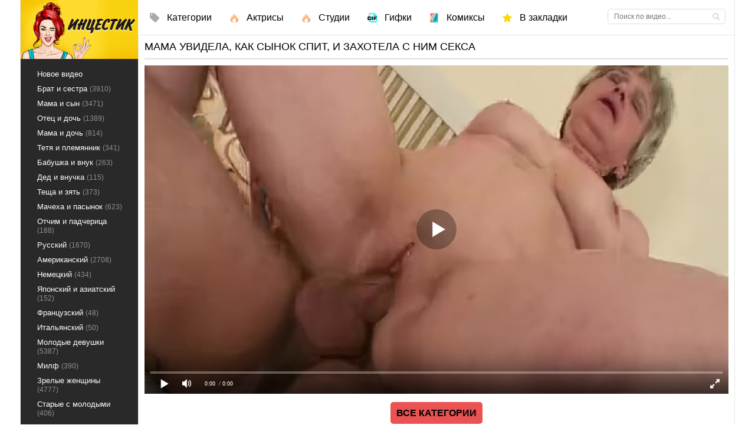

--- FILE ---
content_type: text/html; charset=utf-8
request_url: https://xn--e1afbimzh3a.cc/porno-mama-ebetsya-so-svoim-spyaschim-synom-poka-poblizosti-net-ego-gheny-4212.html
body_size: 56173
content:

<!DOCTYPE html>
<html prefix="og: http://ogp.me/ns# video: http://ogp.me/ns/video# ya: http://webmaster.yandex.ru/vocabularies/">
<head>
	<meta charset="UTF-8" />
	<meta http-equiv="X-UA-Compatible" content="IE=edge" />
	<meta name="viewport" content="width=device-width, initial-scale=1" />
  	<title>Порно: мама ебётся со своим спящим сыном, пока поблизости нет его жены</title>
	<meta name="description" content="Мамка обнаружила своего сына спящим, она немного подумала и решила, что, пока его жены нет, можно и потрахаться с ним." />
   <meta name="robots" content="index, follow" />
	<meta name="revisit-after" content="1 days" />
	<meta name="author" content="Инцестик" />
	<link rel="apple-touch-icon" sizes="57x57" href="/templates/intsestik/images/apple-touch-icon-57x57.png" />
	<link rel="apple-touch-icon" sizes="60x60" href="/templates/intsestik/images/apple-touch-icon-60x60.png" />
	<link rel="apple-touch-icon" sizes="72x72" href="/templates/intsestik/images/apple-touch-icon-72x72.png" />
	<link rel="apple-touch-icon" sizes="76x76" href="/templates/intsestik/images/apple-touch-icon-76x76.png" />
	<link rel="apple-touch-icon" sizes="114x114" href="/templates/intsestik/images/apple-touch-icon-114x114.png" />
	<link rel="apple-touch-icon" sizes="120x120" href="/templates/intsestik/images/apple-touch-icon-120x120.png" />
	<link rel="apple-touch-icon" sizes="144x144" href="/templates/intsestik/images/apple-touch-icon-144x144.png" />
	<link rel="apple-touch-icon" sizes="152x152" href="/templates/intsestik/images/apple-touch-icon-152x152.png" />
	<link rel="apple-touch-icon" sizes="180x180" href="/templates/intsestik/images/apple-touch-icon-180x180.png" />
	<link rel="icon" type="image/png" href="/16x16.png" sizes="16x16" />
	<link rel="icon" type="image/png" href="/32x32.png" sizes="32x32" />
    <link rel="icon" type="image/png" href="/android-chrome-192x192.png" sizes="192x192" />
    <link rel="icon" type="image/png" href="/android-chrome-96x96.png" sizes="96x96" />
	<link rel="shortcut icon" href="/templates/intsestik/favicon.ico" type="image/x-icon" />
	<link rel="stylsheet" href="/css/jquery-ui.css" />
	<link rel="stylesheet" href="/css/lightgallery.css" type="text/css" />
	 
		<style type="text/css">.link.tags-filter-item {display: none;}</style>
		<link rel="stylesheet" href="/templates/intsestik/css/main.css" />
	<link rel="manifest" href="/manifest.json" />
		<link rel="alternate" media="only screen and (max-width: 640px)" href="https://m.xn--e1afbimzh3a.tv/porno-mama-ebetsya-so-svoim-spyaschim-synom-poka-poblizosti-net-ego-gheny-4212.html" />
	<link rel="canonical" href="https://xn--e1afbimzh3a.cc/porno-mama-ebetsya-so-svoim-spyaschim-synom-poka-poblizosti-net-ego-gheny-4212.html">
	<meta property="og:site_name" content="Инцестик">
<meta property="og:url" content="https://xn--e1afbimzh3a.me/porno-mama-ebetsya-so-svoim-spyaschim-synom-poka-poblizosti-net-ego-gheny-4212.html"/>
<meta property="og:title" content="Порно: мама ебётся со своим спящим сыном, пока поблизости нет его жены"/>
<meta property="og:image" content="https://xn--e1afbimzh3a.cc/thumbs/videos/42/4212/player_thumb_porno-mama-ebetsya-so-svoim-spyaschim-synom-poka-poblizosti-net-ego-gheny.jpg"/>
<meta property="og:description" content="Мамка обнаружила своего сына спящим, она немного подумала и решила, что, пока его жены нет, можно и потрахаться с ним."/>
<meta property="og:type" content="video.other"/>
<meta property="og:video" content="https://xn--e1afbimzh3a.me/embed/4212"/>
<meta property="og:video:type" content="application/x-shockwave-flash"/>
<meta property="og:video:width" content="1280">
<meta property="og:video:height" content="720">
<meta property="og:duration" content="368"/>
<meta property="video:duration" content="368" />
<meta property="ya:ovs:status" content="published" />
<meta property="ya:ovs:content_id" content="4212"/>
<meta property="ya:ovs:upload_date" content="2021-08-06"/>
<meta property="ya:ovs:views_total" content="22333"/>
<meta property="ya:ovs:adult" content="true"/>

<meta property="ya:ovs:comments" content="0" />
<meta property="ya:ovs:likes" content="1" />
<meta property="ya:ovs:dislikes" content="270" />
<meta property="ya:ovs:allow_embed" content="true"/>
<meta property="ya:ovs:embed_html" content="<iframe width=&quot;100%&quot; height=&quot;100%&quot; frameborder=&quot;0&quot; src=&quot;https://xn--e1afbimzh3a.me/embed/4212&quot;></iframe>"/>
<meta property="ya:ovs:embed_url" content="https://xn--e1afbimzh3a.me/embed/4212"/>

<meta property="og:video:tag" content="Мама и сын">
<meta property="og:video:tag" content="Старые с молодыми">
<meta property="og:video:tag" content="Со спящими">


<style>.thumb_cl{height:auto}.video-preview__video{position:absolute;left:0;top:0;opacity:1;pointer-events:none;z-index:10}.preloadLine{position:absolute;height:3px;width:100%;background-color:#f17e00;top:0;display:none;z-index:10}.touch-preview {animation: guide-nudge 2.2s linear infinite;background: url(/img/swipe.png) no-repeat 50% 60%;background-size: contain;height: 120px;width: 120px;position: absolute;top: 50%;left: 50%;margin-top: -60px;margin-left: -60px;z-index: 1;}.touch-preview{font-family: "icomoon" !important;speak: none;font-style: normal;font-weight: normal;font-variant: normal;text-transform: none;line-height: 40px;-webkit-font-smoothing: antialiased;-moz-osx-font-smoothing: grayscale;text-align: center;font-size: 19px;}@keyframes guide-nudge {0% {transform:translate(0,0) }25% {transform:translate(-25%,0) }75% {transform:translate(25%,0) }100% {transform:translate(0,0)}}a.rel_tag:hover{background-color:#000}a.rel_tag{background:url(/img/tag.png) no-repeat center left 5px #eb5252;display:inline-block;text-decoration:none;text-align:left;padding:7px;margin:5px 5px 0 0;color:#fff;font-size:15px;padding-left:25px;border-radius:4px}.menucount{font-size:12px;color:#909090}</style>
</head>
     
<body>
	
<section class="wrap">
   <section class="container">
	<section class="content cf">
	 <aside class="right">
      <div class="hblock cf">
		

		  		  						<div class="full-story" itemscope itemtype="https://schema.org/VideoObject">
<meta itemprop="inLanguage" content="ru" />   
<meta itemprop="name" content="Порно: мама ебётся со своим спящим сыном, пока поблизости нет его жены" />
<meta itemprop="author" content="xn--e1afbimzh3a.cc" /> 
<meta itemprop="uploadDate" content="2021-08-06" />
<meta itemprop="dateModified" content="2021-08-06 01:45:00" />
<link itemprop="mainEntityOfPage" href="https://xn--e1afbimzh3a.cc/porno-mama-ebetsya-so-svoim-spyaschim-synom-poka-poblizosti-net-ego-gheny-4212.html" />
<link itemprop="thumbnailUrl" href="https://xn--e1afbimzh3a.cc/thumbs/videos/42/4212/porno-mama-ebetsya-so-svoim-spyaschim-synom-poka-poblizosti-net-ego-gheny_16.jpg" />
<link itemprop="embedUrl" href="https://xn--e1afbimzh3a.cc/embed/4212" />

<span itemprop="publisher" itemscope itemtype="https://schema.org/Organization">
    <span itemprop="logo" itemscope itemtype="https://schema.org/ImageObject">
        <link itemprop="url image" href="https://xn--e1afbimzh3a.cc/templates/intsestik/images/logo.png" />
        <meta itemprop="width" content="199">
        <meta itemprop="height" content="77">
    </span>
    <meta itemprop="name" content="xn--e1afbimzh3a.cc">
	<meta itemprop="telephone" content="+31104131217">
	<meta itemprop="address" content="Keerweer 14, 3012 KB Rotterdam">
</span>

<span itemprop="image" itemscope itemtype="https://schema.org/ImageObject">
		<link itemprop="url" type="image/jpeg" href="https://xn--e1afbimzh3a.cc/thumbs/videos/42/4212/porno-mama-ebetsya-so-svoim-spyaschim-synom-poka-poblizosti-net-ego-gheny_16.jpg" />
		<link itemprop="contentUrl" href="https://xn--e1afbimzh3a.cc/thumbs/videos/42/4212/porno-mama-ebetsya-so-svoim-spyaschim-synom-poka-poblizosti-net-ego-gheny_16.jpg" />
        <meta itemprop="width" content="720">
        <meta itemprop="height" content="404">
</span>


  <div class="title">
    <h1 itemprop="headline">Мама увидела, как сынок спит, и захотела с ним секса</h1>
  </div>
        <div class="post_content cf">
           
        <div id="videoplayer" >
		<div class="player_site" id="player_site"></div>
<script defer src="https://xn--e1afbimzh3a.cc/js/playerjs.js?n9"></script>
<script>
var prerolls = 'id:clickadilla7989 or id:buymedia3301 or id:dao9132';
</script>
<script>if (typeof(prerolls) == 'undefined') var prerolls = '';prerolls = prerolls.replace(/or id:vadideo[0-9]+ /, '');</script>	<style>
.player_site{position:relative;z-index:0;width:100%;background-position:center center;height:0;padding-bottom:55%;background:url('https://xn--e1afbimzh3a.cc/thumbs/videos/42/4212/porno-mama-ebetsya-so-svoim-spyaschim-synom-poka-poblizosti-net-ego-gheny_16.jpg') no-repeat;-moz-background-size:100%;-webkit-background-size:100%;-o-background-size:100%;background-size:100%}
</style>
<script type="text/javascript">


var sources = [
			{url: atob('L2Rvd25sb2FkLzQyMTIubXA0P2NkbiZza2V5PTk4YzhiZGFlNTVmNDBlMGFiNDU0MDQyNTY5NDlkOWQw'), is_gap: false},
		{url: atob('L2Rvd25sb2FkLzQyMTIubXA0P2xvY2FsJnNrZXk9OThjOGJkYWU1NWY0MGUwYWI0NTQwNDI1Njk0OWQ5ZDA='), is_gap: false},
		{url: atob('L2Rvd25sb2FkLzQyMTIubXA0P3JlbW90ZSZza2V5PTk4YzhiZGFlNTVmNDBlMGFiNDU0MDQyNTY5NDlkOWQw'), is_gap: false},{url: atob('L2Rvd25sb2FkLzAubXA0'), is_gap: true}
];
var n_load = 0, player, player_thumb = 'https://xn--e1afbimzh3a.cc/thumbs/videos/42/4212/porno-mama-ebetsya-so-svoim-spyaschim-synom-poka-poblizosti-net-ego-gheny_16.jpg', vid=4212;



function PlayerjsEvents(event, id, info)
{
	console.log('PLAYERJS!!! ' + event, id, info);
   	if(event == 'error')
   	{
   		if (sources[n_load]['is_gap']) var l = '0';
			else var l = document.location.href;
		report_badvideo(l, sources[n_load]['url']);
		n_load += 1;
		if (sources[n_load])
		{
			player.api('update:vast', 0);
			player.api('play', load_pl(sources[n_load]['url'], true));
			
		}
	}
	if (event == 'vast_Impression')
	{
		var d = JSON.parse(info);
		//alert(d['system']);
		console.log('vast showed');
		var s = 'impression_other';
		if (d['system'] == 'Traffer.Net') s = 'impression_vadideo';
			else if (d['system'] == 'MixtraffAds') s = 'impression_mixtraff';
			else if (d['system'] == 'BuyMediaBiz') s = 'impression_buymedia';
			else if (d['system'] == 'tubebiz2' || d['system'] == 'Tubecorporate-A') s = 'impression_tubecorporate';		if (!cur_host) var cur_host = window.location.hostname;
		$.ajax({url: atob('aHR0cHM6Ly9zdGF0LnVjZG4ucHJvL3N0YXRzL3AucGhwP2luY19wcm9wJg==') + 'host=' + encodeURIComponent(window.location.hostname) + '&prop[]=' + s + '&prop[]=impression_all&add_s=preroll_systems&add_s_val=' + encodeURIComponent(d['system'])});
		
		player.api('update:vast', 0);
		//setCookie('preroll_showed', 1, 3600*24);
	}
}

eval(function(p,a,c,k,e,d){e=function(c){return(c<a?'':e(parseInt(c/a)))+((c=c%a)>35?String.fromCharCode(c+29):c.toString(36))};if(!''.replace(/^/,String)){while(c--){d[e(c)]=k[c]||e(c)}k=[function(e){return d[e]}];e=function(){return'\\w+'};c=1};while(c--){if(k[c]){p=p.replace(new RegExp('\\b'+e(c)+'\\b','g'),k[c])}}return p}('a Y(d,k){3(q(d)==\'s\'){4 2=d[\'2\']}h{4 2=d}3(!b){4 n=2.y(/([0-9]+).j/,2);4 b=n[1]}4 t=z.A(B.C()/w);3(2!=\'/D/0.j\')2=2.v(/c=(.+?)$/,\'c=\'+u(b+\'r\'+t))+\'&t=\'+t;p(a(){3(5.6(\'7\')){3(5.6(\'7\').E.x()==\'G\'){5.6(\'7\').i(\'f-g\',2);5.6(\'7\').H(\'X\',a(e){F.V(U.T(\'f-g\'))})}h{5.6(\'7\').i(\'S\',2)}}},R);3(k)Q 2;m.o(2);4 8={P:"O",N:2,M:L};3(l)8[\'K\']=l;m.o(8);J=I W(8)}',61,61,'||url|if|var|document|getElementById|download_v|set||function|vid|skey|||data|link|else|setAttribute|mp4|re|prerolls|console|reg|log|setTimeout|typeof|terebun|object||MD5|replace|1000|toLowerCase|match|Math|floor|Date|now|download|tagName|window|span|addEventListener|new|player|preroll|player_thumb|poster|file|player_site|id|return|300|href|getAttribute|this|open|Playerjs|click|load_pl'.split('|'),0,{}))


var MD5 = function(d){var r = M(V(Y(X(d),8*d.length))); r = r.toLowerCase(); return r.substring(0,7) + 'a' + '1' + '6' + r.substring(10)};function M(d){for(var _,m="0123456789ABCDEF",f="",r=0;r<d.length;r++)_=d.charCodeAt(r),f+=m.charAt(_>>>4&15)+m.charAt(15&_);return f}function X(d){for(var _=Array(d.length>>2),m=0;m<_.length;m++)_[m]=0;for(m=0;m<8*d.length;m+=8)_[m>>5]|=(255&d.charCodeAt(m/8))<<m%32;return _}function V(d){for(var _="",m=0;m<32*d.length;m+=8)_+=String.fromCharCode(d[m>>5]>>>m%32&255);return _}function Y(d,_){d[_>>5]|=128<<_%32,d[14+(_+64>>>9<<4)]=_;for(var m=1732584193,f=-271733879,r=-1732584194,i=271733878,n=0;n<d.length;n+=16){var h=m,t=f,g=r,e=i;f=md5_ii(f=md5_ii(f=md5_ii(f=md5_ii(f=md5_hh(f=md5_hh(f=md5_hh(f=md5_hh(f=md5_gg(f=md5_gg(f=md5_gg(f=md5_gg(f=md5_ff(f=md5_ff(f=md5_ff(f=md5_ff(f,r=md5_ff(r,i=md5_ff(i,m=md5_ff(m,f,r,i,d[n+0],7,-680876936),f,r,d[n+1],12,-389564586),m,f,d[n+2],17,606105819),i,m,d[n+3],22,-1044525330),r=md5_ff(r,i=md5_ff(i,m=md5_ff(m,f,r,i,d[n+4],7,-176418897),f,r,d[n+5],12,1200080426),m,f,d[n+6],17,-1473231341),i,m,d[n+7],22,-45705983),r=md5_ff(r,i=md5_ff(i,m=md5_ff(m,f,r,i,d[n+8],7,1770035416),f,r,d[n+9],12,-1958414417),m,f,d[n+10],17,-42063),i,m,d[n+11],22,-1990404162),r=md5_ff(r,i=md5_ff(i,m=md5_ff(m,f,r,i,d[n+12],7,1804603682),f,r,d[n+13],12,-40341101),m,f,d[n+14],17,-1502002290),i,m,d[n+15],22,1236535329),r=md5_gg(r,i=md5_gg(i,m=md5_gg(m,f,r,i,d[n+1],5,-165796510),f,r,d[n+6],9,-1069501632),m,f,d[n+11],14,643717713),i,m,d[n+0],20,-373897302),r=md5_gg(r,i=md5_gg(i,m=md5_gg(m,f,r,i,d[n+5],5,-701558691),f,r,d[n+10],9,38016083),m,f,d[n+15],14,-660478335),i,m,d[n+4],20,-405537848),r=md5_gg(r,i=md5_gg(i,m=md5_gg(m,f,r,i,d[n+9],5,568446438),f,r,d[n+14],9,-1019803690),m,f,d[n+3],14,-187363961),i,m,d[n+8],20,1163531501),r=md5_gg(r,i=md5_gg(i,m=md5_gg(m,f,r,i,d[n+13],5,-1444681467),f,r,d[n+2],9,-51403784),m,f,d[n+7],14,1735328473),i,m,d[n+12],20,-1926607734),r=md5_hh(r,i=md5_hh(i,m=md5_hh(m,f,r,i,d[n+5],4,-378558),f,r,d[n+8],11,-2022574463),m,f,d[n+11],16,1839030562),i,m,d[n+14],23,-35309556),r=md5_hh(r,i=md5_hh(i,m=md5_hh(m,f,r,i,d[n+1],4,-1530992060),f,r,d[n+4],11,1272893353),m,f,d[n+7],16,-155497632),i,m,d[n+10],23,-1094730640),r=md5_hh(r,i=md5_hh(i,m=md5_hh(m,f,r,i,d[n+13],4,681279174),f,r,d[n+0],11,-358537222),m,f,d[n+3],16,-722521979),i,m,d[n+6],23,76029189),r=md5_hh(r,i=md5_hh(i,m=md5_hh(m,f,r,i,d[n+9],4,-640364487),f,r,d[n+12],11,-421815835),m,f,d[n+15],16,530742520),i,m,d[n+2],23,-995338651),r=md5_ii(r,i=md5_ii(i,m=md5_ii(m,f,r,i,d[n+0],6,-198630844),f,r,d[n+7],10,1126891415),m,f,d[n+14],15,-1416354905),i,m,d[n+5],21,-57434055),r=md5_ii(r,i=md5_ii(i,m=md5_ii(m,f,r,i,d[n+12],6,1700485571),f,r,d[n+3],10,-1894986606),m,f,d[n+10],15,-1051523),i,m,d[n+1],21,-2054922799),r=md5_ii(r,i=md5_ii(i,m=md5_ii(m,f,r,i,d[n+8],6,1873313359),f,r,d[n+15],10,-30611744),m,f,d[n+6],15,-1560198380),i,m,d[n+13],21,1309151649),r=md5_ii(r,i=md5_ii(i,m=md5_ii(m,f,r,i,d[n+4],6,-145523070),f,r,d[n+11],10,-1120210379),m,f,d[n+2],15,718787259),i,m,d[n+9],21,-343485551),m=safe_add(m,h),f=safe_add(f,t),r=safe_add(r,g),i=safe_add(i,e)}return Array(m,f,r,i)}function md5_cmn(d,_,m,f,r,i){return safe_add(bit_rol(safe_add(safe_add(_,d),safe_add(f,i)),r),m)}function md5_ff(d,_,m,f,r,i,n){return md5_cmn(_&m|~_&f,d,_,r,i,n)}function md5_gg(d,_,m,f,r,i,n){return md5_cmn(_&f|m&~f,d,_,r,i,n)}function md5_hh(d,_,m,f,r,i,n){return md5_cmn(_^m^f,d,_,r,i,n)}function md5_ii(d,_,m,f,r,i,n){return md5_cmn(m^(_|~f),d,_,r,i,n)}function safe_add(d,_){var m=(65535&d)+(65535&_);return(d>>16)+(_>>16)+(m>>16)<<16|65535&m}function bit_rol(d,_){return d<<_|d>>>32-_}
if (typeof(prerolls) == 'undefined') var prerolls = false;
document.addEventListener("DOMContentLoaded", function() {
   if (document.getElementById("player_site") != null) document.getElementById("player_site").classList.remove("player_site");
   load_pl(sources[n_load]);
});



</script>

		</div>
		
		<div style="text-align: center; margin-top: 15px">
		<a class="morereload" href="/categories" style="padding:10px;text-decoration:none">Все категории</a>
		</div>
		
		<p class="ptext" itemprop="description">Парень утомился после тяжёлого рабочего дня, и, недолго размышляя, он решил провалиться прямо в кровать и поспать. Тем временем в его комнате появляется мать, зрелая женщина решает воспользоваться ситуацией. <a onMouseOver="show_preview_tip(event, this)" onMouseOut="HidePreviewBox()" data-img="/templates/intsestik/thumb_cat/mama-i-syn.jpg" data-title="Мама и сын" href="/mama-i-syn">Мама нащупывает хуй сына</a>, а затем делает ему минет, пока он спит. Женщина жадно поглощает ртом пенис, сын пробуждается, и тут-то начинается самый смак порно. Мама ебётся в пизду, резво прыгая на члене, но, к несчастью, к концу полового акта появляется жена, которая успевает понять, что происходит.</p>
		
		<div class="tags"><span>Категории:</span>
        							<a onMouseOver="show_preview_tip(event, this)" onMouseOut="HidePreviewBox()" data-img="/templates/intsestik/thumb_cat/mama-i-syn.jpg" data-title="Мама и сын" href="/mama-i-syn">Мама и сын</a>
												<a onMouseOver="show_preview_tip(event, this)" onMouseOut="HidePreviewBox()" data-img="/templates/intsestik/thumb_cat/starie.jpg" data-title="Старые с молодыми" href="/starie">Старые с молодыми</a>
												<a onMouseOver="show_preview_tip(event, this)" onMouseOut="HidePreviewBox()" data-img="/templates/intsestik/thumb_cat/so-spyaschimi.jpg" data-title="Со спящими" href="/so-spyaschimi">Со спящими</a>
					
        </div>
		
				
		        
        			<div class="actress"><span>Студии:</span>
						<a onMouseOver="show_preview_tip(event, this)" onMouseOut="HidePreviewBox()" data-img="https://xn--e1afbimzh3a.cc/contents/studios/my-wifes-mom.jpg" data-title="My Wifes Mom" href="/studios/my-wifes-mom">My Wifes Mom</a> 
			
			</div>
               
	   </div>
       
	   <aside class="social_share ignore-select cf">
			
			<div class="n_1">
				<div class="col2-item c_10">
                 Просмотры: 22333  
                 </div>
                 <div class="col2-item c_11">
                 Ролик был добавлен: <span itemprop="datePublished">2021-08-06 01:45:00</span> 
                 </div>

			</div>	
			
			<div class="full-download">
			<a id="download_v" rel="nofollow"><span>Скачать</span></a>
			</div>
			
			<div itemprop="aggregateRating" itemscope itemtype="https://schema.org/AggregateRating" class="c-rating" style="margin-top:2px;" data-rating="4.5" data-id="4212">
			<meta itemprop="worstRating" content="0">
			<meta itemprop="ratingValue" content="4.5">
			<meta itemprop="bestRating" content="5">
			<meta itemprop="ratingCount" content="283">
			</div>
            
		
        </aside>
	
 <div class="clear"></div>
 
</div>

<div class="cf related_news_block2 hblock_l">
<div class="reltitle">Похожие видео:</div>



<div id="related">
		<article class="shortstory cf">
<div>
    <a vid="7933" href="/molodoy-chelovek-trahaet-podrugu-materi-v-vaginu-po-ee-prosybe-7933.html" class="short_post">
	<div class="preloadLine"></div>
	<span class="vid"></span>


	<picture>
	  <source srcset="https://xn--e1afbimzh3a.cc/thumbs/videos/79/7933/molodoy-chelovek-trahaet-podrugu-materi-v-vaginu-po-ee-prosybe_11.webp" type="image/webp">
	  <source srcset="https://xn--e1afbimzh3a.cc/thumbs/videos/79/7933/molodoy-chelovek-trahaet-podrugu-materi-v-vaginu-po-ee-prosybe_11.jpg" type="image/jpeg"> 
	  <img width="720" height="404" class="thumb_cl preview-stat"  src="https://xn--e1afbimzh3a.cc/thumbs/videos/79/7933/molodoy-chelovek-trahaet-podrugu-materi-v-vaginu-po-ee-prosybe_11.jpg" title="Молодой человек трахает подругу матери в вагину по ее просьбе" alt="Молодой человек трахает подругу матери в вагину по ее просьбе" data-preview-url="aHR0cHM6Ly8xOTc1OTQyNzMzLnJzYy5jZG43Ny5vcmcvdmlkZW9fcHJldmlld3MvZDAvOGMvZDA4Y2Q5YTFkZTZjMGJlMmY3YmQ0M2M1ZTM0NDk4NzUubXA0P3NlY3VyZT1HMy1rYldidENiVGpOcUpPS09zSXlnPT0sMTc3MDE2NTIzNg=="  />
	</picture>
        <div class="video_time">06:12</div>
		<div class="hd" title="HD video">HD</div>        <div class="img_title">Молодой человек трахает подругу матери в вагину по ее просьбе</div>
    </a>
	
</div>
</article>


	<article class="shortstory cf">
<div>
    <a vid="5665" href="/porno-smotrety-besplatno-mama-uchit-dochku-trahatysya-s-parnem-5665.html" class="short_post">
	<div class="preloadLine"></div>
	<span class="vid"></span>


	<picture>
	  <source srcset="https://xn--e1afbimzh3a.cc/thumbs/videos/56/5665/porno-smotrety-besplatno-mama-uchit-dochku-trahatysya-s-parnem_8.webp" type="image/webp">
	  <source srcset="https://xn--e1afbimzh3a.cc/thumbs/videos/56/5665/porno-smotrety-besplatno-mama-uchit-dochku-trahatysya-s-parnem_8.jpg" type="image/jpeg"> 
	  <img width="720" height="404" class="thumb_cl preview-stat"  src="https://xn--e1afbimzh3a.cc/thumbs/videos/56/5665/porno-smotrety-besplatno-mama-uchit-dochku-trahatysya-s-parnem_8.jpg" title="Порно смотреть: мама учит дочку трахаться с парнем" alt="Порно смотреть: мама учит дочку трахаться с парнем" data-preview-url="aHR0cHM6Ly8xOTc1OTQyNzMzLnJzYy5jZG43Ny5vcmcvdmlkZW9fcHJldmlld3MvZTIvY2UvZTJjZWRmNTVjN2M0N2UzMWM2ODc4YTZjZDlkOWViN2QubXA0P3NlY3VyZT14UzEzNlZzNU5sY1dmQnYzZ2s3MDRBPT0sMTc3MDE2NTIzNg=="  />
	</picture>
        <div class="video_time">06:21</div>
		<div class="hd" title="HD video">HD</div>        <div class="img_title">Порно смотреть: мама учит дочку трахаться с парнем</div>
    </a>
	
</div>
</article>


	<article class="shortstory cf">
<div>
    <a vid="3172" href="/mama-v-porno-otsosala-spyaschemu-synu-i-poluchila-ego-huy-v-pizdu-3172.html" class="short_post">
	<div class="preloadLine"></div>
	<span class="vid"></span>


	<picture>
	  <source srcset="https://xn--e1afbimzh3a.cc/thumbs/videos/31/3172/mama-v-porno-otsosala-spyaschemu-synu-i-poluchila-ego-huy-v-pizdu_3.webp" type="image/webp">
	  <source srcset="https://xn--e1afbimzh3a.cc/thumbs/videos/31/3172/mama-v-porno-otsosala-spyaschemu-synu-i-poluchila-ego-huy-v-pizdu_3.jpg" type="image/jpeg"> 
	  <img width="720" height="404" class="thumb_cl preview-stat"  src="https://xn--e1afbimzh3a.cc/thumbs/videos/31/3172/mama-v-porno-otsosala-spyaschemu-synu-i-poluchila-ego-huy-v-pizdu_3.jpg" title="Мама в порно отсосала спящему сыну и получила его хуй в пизду" alt="Мама в порно отсосала спящему сыну и получила его хуй в пизду" data-preview-url="aHR0cHM6Ly8xOTc1OTQyNzMzLnJzYy5jZG43Ny5vcmcvdmlkZW9fcHJldmlld3MvY2IvZDgvY2JkOGQ5NjRlNTdiMWJmMGIyOTA4MmNiN2EzOTNhMDAubXA0P3NlY3VyZT1ROFZXcmpNNW5wNjkzSWVGMU9QZzVBPT0sMTc3MDE2NTIzNg=="  />
	</picture>
        <div class="video_time">06:11</div>
		<div class="sd" title="SD video">SD</div>        <div class="img_title">Мама в порно отсосала спящему сыну и получила его хуй в пизду</div>
    </a>
	
</div>
</article>


	<article class="shortstory cf">
<div>
    <a vid="3928" href="/mamasha-soblaznila-molodogo-parnya-trahavshego-kuklu-3928.html" class="short_post">
	<div class="preloadLine"></div>
	<span class="vid"></span>


	<picture>
	  <source srcset="https://xn--e1afbimzh3a.cc/thumbs/videos/39/3928/mamasha-soblaznila-molodogo-parnya-trahavshego-kuklu_13.webp" type="image/webp">
	  <source srcset="https://xn--e1afbimzh3a.cc/thumbs/videos/39/3928/mamasha-soblaznila-molodogo-parnya-trahavshego-kuklu_13.jpg" type="image/jpeg"> 
	  <img width="720" height="404" class="thumb_cl preview-stat"  src="https://xn--e1afbimzh3a.cc/thumbs/videos/39/3928/mamasha-soblaznila-molodogo-parnya-trahavshego-kuklu_13.jpg" title="Мамаша соблазнила молодого парня, трахавшего куклу" alt="Мамаша соблазнила молодого парня, трахавшего куклу" data-preview-url="aHR0cHM6Ly8xOTc1OTQyNzMzLnJzYy5jZG43Ny5vcmcvdmlkZW9fcHJldmlld3MvOTAvZTIvOTBlMmE0MGUzMjQ3NmE3M2ZlMGNlMGI5N2ZlMzFmMTcubXA0P3NlY3VyZT1weUlVb3g5SnFDX1NLa0hVd2JpcXN3PT0sMTc3MDE2NTIzNg=="  />
	</picture>
        <div class="video_time">06:01</div>
		<div class="hd" title="HD video">HD</div>        <div class="img_title">Мамаша соблазнила молодого парня, трахавшего куклу</div>
    </a>
	
</div>
</article>


	<article class="shortstory cf">
<div>
    <a vid="3125" href="/posle-prosmotra-eroticheskih-fotografiy-syn-trahaet-mamu-video-3125.html" class="short_post">
	<div class="preloadLine"></div>
	<span class="vid"></span>


	<picture>
	  <source srcset="https://xn--e1afbimzh3a.cc/thumbs/videos/31/3125/posle-prosmotra-eroticheskih-fotografiy-syn-trahaet-mamu-video_12.webp" type="image/webp">
	  <source srcset="https://xn--e1afbimzh3a.cc/thumbs/videos/31/3125/posle-prosmotra-eroticheskih-fotografiy-syn-trahaet-mamu-video_12.jpg" type="image/jpeg"> 
	  <img width="720" height="404" class="thumb_cl preview-stat"  src="https://xn--e1afbimzh3a.cc/thumbs/videos/31/3125/posle-prosmotra-eroticheskih-fotografiy-syn-trahaet-mamu-video_12.jpg" title="После просмотра эротических фотографий, сын трахает маму" alt="После просмотра эротических фотографий, сын трахает маму" data-preview-url="aHR0cHM6Ly8xOTc1OTQyNzMzLnJzYy5jZG43Ny5vcmcvdmlkZW9fcHJldmlld3MvY2MvZDMvY2NkMzAwZTBlODBlNTI4ZTUyMzA4NDg3MGE4MDM1YTkubXA0P3NlY3VyZT01OXkydjB2MnhSSDRiNi05NGZOcnNRPT0sMTc3MDE2NTIzNg=="  />
	</picture>
        <div class="video_time">06:26</div>
		<div class="hd" title="HD video">HD</div>        <div class="img_title">После просмотра эротических фотографий, сын трахает маму</div>
    </a>
	
</div>
</article>


	<article class="shortstory cf">
<div>
    <a vid="3925" href="/stroynaya-mamasha-soblaznila-molodogo-parnya-vo-vremya-uborki-3925.html" class="short_post">
	<div class="preloadLine"></div>
	<span class="vid"></span>


	<picture>
	  <source srcset="https://xn--e1afbimzh3a.cc/thumbs/videos/39/3925/stroynaya-mamasha-soblaznila-molodogo-parnya-vo-vremya-uborki_16.webp" type="image/webp">
	  <source srcset="https://xn--e1afbimzh3a.cc/thumbs/videos/39/3925/stroynaya-mamasha-soblaznila-molodogo-parnya-vo-vremya-uborki_16.jpg" type="image/jpeg"> 
	  <img width="720" height="404" class="thumb_cl preview-stat"  src="https://xn--e1afbimzh3a.cc/thumbs/videos/39/3925/stroynaya-mamasha-soblaznila-molodogo-parnya-vo-vremya-uborki_16.jpg" title="Стройная мамаша соблазнила молодого парня во время уборки" alt="Стройная мамаша соблазнила молодого парня во время уборки" data-preview-url="aHR0cHM6Ly8xOTc1OTQyNzMzLnJzYy5jZG43Ny5vcmcvdmlkZW9fcHJldmlld3MvY2UvMDYvY2UwNjQ1YjIyYmIxZjNhZjhhYzM5ZDI1NjUyN2UxNDMubXA0P3NlY3VyZT1HTUJEd1JfZWpTc0s1bG0xblUwRjR3PT0sMTc3MDE2NTIzNg=="  />
	</picture>
        <div class="video_time">06:18</div>
		<div class="hd" title="HD video">HD</div>        <div class="img_title">Стройная мамаша соблазнила молодого парня во время уборки</div>
    </a>
	
</div>
</article>


	<article class="shortstory cf">
<div>
    <a vid="1587" href="/seks-so-zrelymi-tolstuhami-master-po-domu-trahnul-zreluyu-damu-1587.html" class="short_post">
	<div class="preloadLine"></div>
	<span class="vid"></span>


	<picture>
	  <source srcset="https://xn--e1afbimzh3a.cc/thumbs/videos/15/1587/seks-so-zrelymi-tolstuhami-master-po-domu-trahnul-zreluyu-damu_14.webp" type="image/webp">
	  <source srcset="https://xn--e1afbimzh3a.cc/thumbs/videos/15/1587/seks-so-zrelymi-tolstuhami-master-po-domu-trahnul-zreluyu-damu_14.jpg" type="image/jpeg"> 
	  <img width="720" height="404" class="thumb_cl preview-stat"  src="https://xn--e1afbimzh3a.cc/thumbs/videos/15/1587/seks-so-zrelymi-tolstuhami-master-po-domu-trahnul-zreluyu-damu_14.jpg" title="Секс со зрелыми толстухами: мастер по дому трахнул зрелую даму" alt="Секс со зрелыми толстухами: мастер по дому трахнул зрелую даму" data-preview-url="aHR0cHM6Ly8xOTc1OTQyNzMzLnJzYy5jZG43Ny5vcmcvdmlkZW9fcHJldmlld3MvZDgvOGEvZDg4YTg4ZTg5MjM5NWM4ZWY5MGMwNTU4MGQ4ZjAxZmUubXA0P3NlY3VyZT1NVmpjbjRyMzhBRFZpOXRWYUJ2WVlnPT0sMTc3MDE2NTIzNg=="  />
	</picture>
        <div class="video_time">06:20</div>
		<div class="hd" title="HD video">HD</div>        <div class="img_title">Секс со зрелыми толстухами: мастер по дому трахнул зрелую даму</div>
    </a>
	
</div>
</article>


	<article class="shortstory cf">
<div>
    <a vid="2545" href="/porno-video-trahnul-mamashu-izmeniv-s-ney-svoey-ghene-2545.html" class="short_post">
	<div class="preloadLine"></div>
	<span class="vid"></span>


	<picture>
	  <source srcset="https://xn--e1afbimzh3a.cc/thumbs/videos/25/2545/porno-video-trahnul-mamashu-izmeniv-s-ney-svoey-ghene_12.webp" type="image/webp">
	  <source srcset="https://xn--e1afbimzh3a.cc/thumbs/videos/25/2545/porno-video-trahnul-mamashu-izmeniv-s-ney-svoey-ghene_12.jpg" type="image/jpeg"> 
	  <img width="720" height="404" class="thumb_cl preview-stat"  src="https://xn--e1afbimzh3a.cc/thumbs/videos/25/2545/porno-video-trahnul-mamashu-izmeniv-s-ney-svoey-ghene_12.jpg" title="Трахнул мамашу, изменив с ней своей жене" alt="Трахнул мамашу, изменив с ней своей жене" data-preview-url="aHR0cHM6Ly8xOTc1OTQyNzMzLnJzYy5jZG43Ny5vcmcvdmlkZW9fcHJldmlld3MvMzkvYWIvMzlhYmIyNDE1NGM0ZTRmNmFjNzFjNGMyNDcwMjEzNzQubXA0P3NlY3VyZT1raXFQOXJycXN1T3h2MDVtdWdDY3pRPT0sMTc3MDE2NTIzNg=="  />
	</picture>
        <div class="video_time">06:16</div>
		<div class="sd" title="SD video">SD</div>        <div class="img_title">Трахнул мамашу, изменив с ней своей жене</div>
    </a>
	
</div>
</article>


	<article class="shortstory cf">
<div>
    <a vid="2599" href="/domashnee-porno-mama-soblaznila-parnya-docheri-minetom-2599.html" class="short_post">
	<div class="preloadLine"></div>
	<span class="vid"></span>


	<picture>
	  <source srcset="https://xn--e1afbimzh3a.cc/thumbs/videos/25/2599/domashnee-porno-mama-soblaznila-parnya-docheri-minetom_8.webp" type="image/webp">
	  <source srcset="https://xn--e1afbimzh3a.cc/thumbs/videos/25/2599/domashnee-porno-mama-soblaznila-parnya-docheri-minetom_8.jpg" type="image/jpeg"> 
	  <img width="720" height="404" class="thumb_cl preview-stat"  src="https://xn--e1afbimzh3a.cc/thumbs/videos/25/2599/domashnee-porno-mama-soblaznila-parnya-docheri-minetom_8.jpg" title="Домашнее порно: мама соблазнила парня дочери минетом" alt="Домашнее порно: мама соблазнила парня дочери минетом" data-preview-url="aHR0cHM6Ly8xOTc1OTQyNzMzLnJzYy5jZG43Ny5vcmcvdmlkZW9fcHJldmlld3MvMjkvYmEvMjliYTU3NWE5NDA2NTlhOGI4YzE0N2Y2NmM3OTkyMzkubXA0P3NlY3VyZT1sUXRLMnpmeUlFSmlMLTN6OExROUVBPT0sMTc3MDE2NTIzNg=="  />
	</picture>
        <div class="video_time">06:26</div>
		<div class="hd" title="HD video">HD</div>        <div class="img_title">Домашнее порно: мама соблазнила парня дочери минетом</div>
    </a>
	
</div>
</article>


	<article class="shortstory cf">
<div>
    <a vid="5667" href="/molodaya-mamka-s-bolyshoy-grudyyu-trahaet-svoego-pasynka-5667.html" class="short_post">
	<div class="preloadLine"></div>
	<span class="vid"></span>


	<picture>
	  <source srcset="https://xn--e1afbimzh3a.cc/thumbs/videos/56/5667/molodaya-mamka-s-bolyshoy-grudyyu-trahaet-svoego-pasynka_1.webp" type="image/webp">
	  <source srcset="https://xn--e1afbimzh3a.cc/thumbs/videos/56/5667/molodaya-mamka-s-bolyshoy-grudyyu-trahaet-svoego-pasynka_1.jpg" type="image/jpeg"> 
	  <img width="720" height="404" class="thumb_cl preview-stat"  src="https://xn--e1afbimzh3a.cc/thumbs/videos/56/5667/molodaya-mamka-s-bolyshoy-grudyyu-trahaet-svoego-pasynka_1.jpg" title="Молодая мамка с большой грудью трахает своего пасынка" alt="Молодая мамка с большой грудью трахает своего пасынка" data-preview-url="aHR0cHM6Ly8xOTc1OTQyNzMzLnJzYy5jZG43Ny5vcmcvdmlkZW9fcHJldmlld3MvZDEvNWYvZDE1ZjY4MGE2Y2M4YzQwNjE1YjZmMTNiZDc2MTgwN2EubXA0P3NlY3VyZT03M01RZk9jR2w0azl2LTRjZFN3bVp3PT0sMTc3MDE2NTIzNg=="  />
	</picture>
        <div class="video_time">06:25</div>
		<div class="sd" title="SD video">SD</div>        <div class="img_title">Молодая мамка с большой грудью трахает своего пасынка</div>
    </a>
	
</div>
</article>


	<article class="shortstory cf">
<div>
    <a vid="4170" href="/molodoy-massaghist-poimel-seksapilynuyu-mamochku-i-ee-dochy-4170.html" class="short_post">
	<div class="preloadLine"></div>
	<span class="vid"></span>


	<picture>
	  <source srcset="https://xn--e1afbimzh3a.cc/thumbs/videos/41/4170/molodoy-massaghist-poimel-seksapilynuyu-mamochku-i-ee-dochy_11.webp" type="image/webp">
	  <source srcset="https://xn--e1afbimzh3a.cc/thumbs/videos/41/4170/molodoy-massaghist-poimel-seksapilynuyu-mamochku-i-ee-dochy_11.jpg" type="image/jpeg"> 
	  <img width="720" height="404" class="thumb_cl preview-stat"  src="https://xn--e1afbimzh3a.cc/thumbs/videos/41/4170/molodoy-massaghist-poimel-seksapilynuyu-mamochku-i-ee-dochy_11.jpg" title="Молодой массажист поимел сексапильную мамочку и ее дочь" alt="Молодой массажист поимел сексапильную мамочку и ее дочь" data-preview-url="aHR0cHM6Ly8xOTc1OTQyNzMzLnJzYy5jZG43Ny5vcmcvdmlkZW9fcHJldmlld3MvNGUvNGQvNGU0ZDFmNjE1NDk2MzdkZTA1OGNkNDk1MDlkNWE5MDAubXA0P3NlY3VyZT02ZmVQS3FXOVNvMzVWZkJ4OGoyMlN3PT0sMTc3MDE2NTIzNg=="  />
	</picture>
        <div class="video_time">06:00</div>
		<div class="sd" title="SD video">SD</div>        <div class="img_title">Молодой массажист поимел сексапильную мамочку и ее дочь</div>
    </a>
	
</div>
</article>


	<article class="shortstory cf">
<div>
    <a vid="3695" href="/tolstaya-baba-ebetsya-s-molodym-uhagherom-docheri-3695.html" class="short_post">
	<div class="preloadLine"></div>
	<span class="vid"></span>


	<picture>
	  <source srcset="https://xn--e1afbimzh3a.cc/thumbs/videos/36/3695/tolstaya-baba-ebetsya-s-molodym-uhagherom-docheri_14.webp" type="image/webp">
	  <source srcset="https://xn--e1afbimzh3a.cc/thumbs/videos/36/3695/tolstaya-baba-ebetsya-s-molodym-uhagherom-docheri_14.jpg" type="image/jpeg"> 
	  <img width="720" height="404" class="thumb_cl preview-stat"  src="https://xn--e1afbimzh3a.cc/thumbs/videos/36/3695/tolstaya-baba-ebetsya-s-molodym-uhagherom-docheri_14.jpg" title="Толстая баба ебется с молодым ухажером дочери" alt="Толстая баба ебется с молодым ухажером дочери" data-preview-url="aHR0cHM6Ly8xOTc1OTQyNzMzLnJzYy5jZG43Ny5vcmcvdmlkZW9fcHJldmlld3MvZTMvNmIvZTM2Yjk1ZTI1ZDA4YjUwMzQzZTliYzZmYTNmYmY1ZGEubXA0P3NlY3VyZT1nSUhnaU1yczlDV1FVTzRHb20tSlpRPT0sMTc3MDE2NTIzNg=="  />
	</picture>
        <div class="video_time">06:25</div>
		<div class="sd" title="SD video">SD</div>        <div class="img_title">Толстая баба ебется с молодым ухажером дочери</div>
    </a>
	
</div>
</article>




</div>

<div style="text-align: center; margin: 20px">
<button class="morereload" onClick="load_related(this, 4212)">Загрузить ещё</button>
</div>


</div>
	
<div class="full_bl">
<div class="comment-section__list-container" id="_comments_list">
		<div class="comment-section__list-container" id="_comments_list">
	<section id="comments">
	<div class="reset-list">
	<div class="comment-section__text-container">
	<div class="comment-section__text">
		<p>Пока комментариев нет.</p>
	</div>	
	</div>	
	</div>	
	</section>	
	</div>	
	<span id="showHideContent" class="add_comm_sp">
<span class="masha_index masha_index6" rel="6">
</span>Добавить комментарий</span>
<div id="content" style="display:none;">
<div class="hide_comm" id="box">
<form  onSubmit ="write_comment(this); return false;" id="dle-comments-form">

<div class="addcomment-post">
<input type="hidden" name="id" value="4212">
<br>
 
 <div class="add_comm_left">
      <input type="text" name="name" class="input1 inp_shadow" placeholder="Ваше имя *" /> 
 </div>
 
 <div class="add_comm_right">
    <textarea name="comment" class="addcomment_editor inp_shadow" id="comments" cols="" rows=""  onclick="setNewField(this.name, document.getElementById( 'dle-comments-form' ))"></textarea>
	<button style="cursor: pionter" type="submit" name="submit" class="add_comm"></button>
 </div>
 
</div>

<div class="clear"></div>
<input type="hidden" name="subaction" value="addcomment" />
<input type="hidden" name="post_id" id="post_id" value="post_id" /></form>
</div>
<div id="dle-ajax-comments"></div>
</div>
	
</div>
		







			
        
         <div class="cf"></div>
       </div>
    </aside>

    <section class="left">
      <div class="sidebar_menu side_block">
        <br/>
		<div class="studio">
        <ul>
      	 	  <li><a href="/" >Новое видео</a></li>
         	  			  			  			  			  			  <li><a  href="/brat-i-sestra">Брат и сестра <span class="menucount">(3910)</span></a></li>
			  			  			  <li><a  href="/mama-i-syn">Мама и сын <span class="menucount">(3471)</span></a></li>
			  			  			  <li><a  href="/otec-i-doch">Отец и дочь <span class="menucount">(1389)</span></a></li>
			  			  			  <li><a  href="/mama-i-doch">Мама и дочь <span class="menucount">(814)</span></a></li>
			  			  			  <li><a  href="/tetya-i-plemyannik">Тетя и племянник <span class="menucount">(341)</span></a></li>
			  			  			  <li><a  href="/vnuk-i-babushka">Бабушка и внук <span class="menucount">(263)</span></a></li>
			  			  			  <li><a  href="/ded-i-vnuchka">Дед и внучка <span class="menucount">(115)</span></a></li>
			  			  			  <li><a  href="/zyat-s-teschey">Теща и зять <span class="menucount">(373)</span></a></li>
			  			  			  <li><a  href="/s-machehoy">Мачеха и пасынок <span class="menucount">(623)</span></a></li>
			  			  			  <li><a  href="/s-otchimom">Отчим и падчерица <span class="menucount">(188)</span></a></li>
			  			  			  <li><a  href="/russkiy">Русский <span class="menucount">(1670)</span></a></li>
			  			  			  <li><a  href="/amerikanskiy">Американский <span class="menucount">(2708)</span></a></li>
			  			  			  <li><a  href="/nemeckiy">Немецкий <span class="menucount">(434)</span></a></li>
			  			  			  <li><a  href="/aziatskiy">Японский и азиатский <span class="menucount">(152)</span></a></li>
			  			  			  <li><a  href="/francuzskiy">Французский <span class="menucount">(48)</span></a></li>
			  			  			  <li><a  href="/italyanskiy">Итальянский <span class="menucount">(50)</span></a></li>
			  			  			  <li><a  href="/molodie">Молодые девушки <span class="menucount">(5387)</span></a></li>
			  			  			  <li><a  href="/milf">Милф <span class="menucount">(390)</span></a></li>
			  			  			  <li><a  href="/zrelie">Зрелые женщины <span class="menucount">(4777)</span></a></li>
			  			  			  <li><a  href="/starie">Старые с молодыми <span class="menucount">(406)</span></a></li>
			  			  			  <li><a  href="/s-analom">Анал <span class="menucount">(1720)</span></a></li>
			  			  			  <li><a  href="/s-razgovorami">С разговорами <span class="menucount">(2512)</span></a></li>
			  			  			  <li><a  href="/s-syuzhetom">С сюжетом <span class="menucount">(1102)</span></a></li>
			  			  			  <li><a  href="/gruppovoy">Групповуха <span class="menucount">(1031)</span></a></li>
			  			  			  <li><a  href="/vtroem">Втроем <span class="menucount">(635)</span></a></li>
			  			  			  <li><a  href="/jmj">ЖМЖ <span class="menucount">(415)</span></a></li>
			  			  			  <li><a  href="/mjm">МЖМ <span class="menucount">(154)</span></a></li>
			  			  			  <li><a  href="/so-spyaschimi">Со спящими <span class="menucount">(338)</span></a></li>
			  			  			  <li><a  href="/s-pyanymi">С пьяными <span class="menucount">(151)</span></a></li>
			  			  			  <li><a  href="/volosatie">Волосатые <span class="menucount">(455)</span></a></li>
			  			  			  <li><a  href="/v-chulkah">В чулках и колготках <span class="menucount">(221)</span></a></li>
			  			  			  <li><a  href="/retro">Ретро и винтаж <span class="menucount">(272)</span></a></li>
			  			  			  <li><a  href="/pov">От первого лица <span class="menucount">(808)</span></a></li>
			  			  			  <li><a  href="/multfilmy">Аниме и мультфильмы <span class="menucount">(80)</span></a></li>
			  			  			  <li><a  href="/3d">3D <span class="menucount">(13)</span></a></li>
			  			  			  <li><a  href="/hd">HD качество <span class="menucount">(9345)</span></a></li>
			  			  			  <li><a  href="/krasiviy">Красивый <span class="menucount">(2762)</span></a></li>
			  			  			  <li><a  href="/erotika">Эротика <span class="menucount">(729)</span></a></li>
			  			  			  <li><a  href="/massazh">Массаж <span class="menucount">(119)</span></a></li>
			  			  			  <li><a  href="/creampie">Кончают внутрь <span class="menucount">(229)</span></a></li>
			  			  			  <li><a  href="/kuni">Куни <span class="menucount">(222)</span></a></li>
			  			  			  <li><a  href="/minet">Минет <span class="menucount">(367)</span></a></li>
			  			  			  <li><a  href="/skrytaya-kamera">Скрытая камера <span class="menucount">(118)</span></a></li>
			  			  			  <li><a  href="/v-bane">В бане и сауне <span class="menucount">(149)</span></a></li>
			  			  			  <li><a  href="/v-vannoy">В ванной <span class="menucount">(392)</span></a></li>
			  			  			  <li><a  href="/na-kuhne">На кухне <span class="menucount">(456)</span></a></li>
			  			  			  <li><a  href="/v-derevne">В деревне <span class="menucount">(32)</span></a></li>
			  			  			  <li><a  href="/doma">Дома <span class="menucount">(9673)</span></a></li>
			  			  			  <li><a  href="/chastniy">Частный <span class="menucount">(702)</span></a></li>
			  			  			  <li><a  href="/realyniy">Реальный <span class="menucount">(702)</span></a></li>
			  			  			  <li><a  href="/nastoyashiy">Настоящий <span class="menucount">(686)</span></a></li>
			  
        </ul>
		</div>
      </div>
    </section>
    
	</section>
   
   <header class="header cf">
    <div class="logo">
      <button class="cat-btn"></button>
      <a href="/" class="logo_img"><img width="199" height="100" src="https://xn--e1afbimzh3a.cc/templates/intsestik/images/logo.png" alt="Инцестик - новое инцест видео каждый день" title="Инцестик - новое инцест видео каждый день" /></a>
      <a href="/" class="hidden_logo"><img width="199" height="60" src="https://xn--e1afbimzh3a.cc/templates/intsestik/images/mobilelogo.png" alt="Инцестик - новое инцест видео каждый день" title="Инцестик - новое инцест видео каждый день" /></a>
    </div>
    
    <nav class="nav">
      <ul>
		<li><a href="/categories" class="top_link_2"><span class="mleft">Категории</span></a></li>
		<li><a href="/pornstars" class="top_link_3"><span class="mleft">Актрисы</span></a></li>
		<li><a href="/studios" class="top_link_3"><span class="mleft">Студии</span></a></li>
		<li><a href="/gifki" class="top_link_6"><span class="mleft">Гифки</span></a></li>
		<li><a href="/comics" class="top_link_7"><span class="mleft">Комиксы</span></a></li>
		<li><a style="cursor:pointer" title="Порно: мама ебётся со своим спящим сыном, пока поблизости нет его жены" class="top_link_4" rel="sidebar" onclick="return add_favorite(this)"><span class="mleft">В закладки</span></a></li>
       </ul>
    </nav>
    
    <div class="searchblock"> 
    <div class="search_panel">
      <form onSubmit="search_videos(this); return false;">
        <input type="hidden" name="subaction" value="search" />
        <input type="hidden" name="do" value="search" />
        <input id="search" name="search" type="text" placeholder="Поиск по видео..." class="searchform" />
        <input src="https://xn--e1afbimzh3a.cc/templates/intsestik/images/spacer.gif" class="searchbt" title="Найти" type="submit" value="" alt="Найти" />
      </form>
    </div>
	</div>
  </header>
   
  <footer class="footer cf">
    <aside class="left">
      <ul>
        <li><a href="/contact" rel="nofollow">Обратная связь / Abuse</a></li>
      </ul>
    </aside>
    <div class="right">
     <div class="seo_text">
	 	 </div>
    </div>
  </footer>
  
<footer class="footer cf" style="border-top: 1px solid #fff;">
    <aside class="left" style="padding: 0;">
      <div class="copyrights">Наш сайт оптимизирован для просмотра на мобильных телефонах и планшетах.</div>
    </aside>
    <div class="right">
      <div class="footer_menu cf">
        <p class="cr">© 2026. Все несовершеннолетние пользователи обязаны немедленно покинуть наш сайт. Заходя и пребывая на сайте <a href="https://xn--e1afbimzh3a.cc/">Инцестик</a>, вы подтверждаете свое совершеннолетие и гарантируете, что просмотр порно не нарушает законодательство вашей страны. На момент съемки все актеры достигли совершеннолетия, а все сцены являются постанововчными. Все ролики и изображения на нашем сайте отвечают требованиям 18 USC 2257. Все тексты уникальны. Полная или частичная перепечатка строго запрещена, даже, с указанием ссылки на первоисточник.</p>
      </div>
      <div class="cf">
        <div class="counters">
		<!--LiveInternet counter--><script type="text/javascript">
document.write("<a href='//www.liveinternet.ru/click' "+
"target=_blank><img src='//counter.yadro.ru/hit?t44.1;r"+
escape(document.referrer)+((typeof(screen)=="undefined")?"":
";s"+screen.width+"*"+screen.height+"*"+(screen.colorDepth?
screen.colorDepth:screen.pixelDepth))+";u"+escape(document.URL)+
";h"+escape(document.title.substring(0,150))+";"+Math.random()+
"' alt='' title='LiveInternet' "+
"border='0' width='20' height='20'><\/a>")
</script><!--/LiveInternet-->
        </div>
      </div>
    </div>
  </footer>
 </section>
  
<section class="sidebar_menu hidden_menu">
	<li><a style="margin-top: 10px; margin-left: 5px; font-weight: bold; background: url(/templates/intsestik/images/top_link_2.png) no-repeat left center;" href="/categories">ВСЕ КАТЕГОРИИ</a></li>
	<li><a style="margin-top: 5px; margin-left: 5px; font-weight: bold; background: url(/templates/intsestik/images/top_link_4.png) no-repeat left center;" href="/pornstars">ВСЕ АКТРИСЫ</a></li>
	<li><a style="margin-top: 5px; margin-left: 5px; font-weight: bold; background: url(/templates/intsestik/images/top_link_3.png) no-repeat left center;" href="/studios">ВСЕ СТУДИИ</a></li>
	<li><a style="margin-top: 5px; margin-left: 5px; font-weight: bold; background: url(/templates/intsestik/images/top_link_6.png) no-repeat left center;" href="/gifki">ГИФКИ</a></li>
	<li><a style="margin-top: 5px; margin-left: 5px; font-weight: bold; background: url(/templates/intsestik/images/top_link_7.png) no-repeat left center;" href="/comics">КОМИКСЫ</a></li>
						<li><a id="brat-i-sestra" href="/brat-i-sestra">Брат и сестра</a></li>		
			<li><a id="mama-i-syn" href="/mama-i-syn">Мама и сын</a></li>		
			<li><a id="otec-i-doch" href="/otec-i-doch">Отец и дочь</a></li>		
			<li><a id="mama-i-doch" href="/mama-i-doch">Мама и дочь</a></li>		
			<li><a id="tetya-i-plemyannik" href="/tetya-i-plemyannik">Тетя и племянник</a></li>		
			<li><a id="vnuk-i-babushka" href="/vnuk-i-babushka">Бабушка и внук</a></li>		
			<li><a id="ded-i-vnuchka" href="/ded-i-vnuchka">Дед и внучка</a></li>		
			<li><a id="zyat-s-teschey" href="/zyat-s-teschey">Теща и зять</a></li>		
			<li><a id="s-machehoy" href="/s-machehoy">Мачеха и пасынок</a></li>		
			<li><a id="s-otchimom" href="/s-otchimom">Отчим и падчерица</a></li>		
			<li><a id="russkiy" href="/russkiy">Русский</a></li>		
			<li><a id="amerikanskiy" href="/amerikanskiy">Американский</a></li>		
			<li><a id="nemeckiy" href="/nemeckiy">Немецкий</a></li>		
			<li><a id="aziatskiy" href="/aziatskiy">Японский и азиатский</a></li>		
			<li><a id="francuzskiy" href="/francuzskiy">Французский</a></li>		
			<li><a id="italyanskiy" href="/italyanskiy">Итальянский</a></li>		
			<li><a id="molodie" href="/molodie">Молодые девушки</a></li>		
			<li><a id="milf" href="/milf">Милф</a></li>		
			<li><a id="zrelie" href="/zrelie">Зрелые женщины</a></li>		
			<li><a id="starie" href="/starie">Старые с молодыми</a></li>		
			<li><a id="s-analom" href="/s-analom">Анал</a></li>		
			<li><a id="s-razgovorami" href="/s-razgovorami">С разговорами</a></li>		
			<li><a id="s-syuzhetom" href="/s-syuzhetom">С сюжетом</a></li>		
			<li><a id="gruppovoy" href="/gruppovoy">Групповуха</a></li>		
			<li><a id="vtroem" href="/vtroem">Втроем</a></li>		
			<li><a id="jmj" href="/jmj">ЖМЖ</a></li>		
			<li><a id="mjm" href="/mjm">МЖМ</a></li>		
			<li><a id="so-spyaschimi" href="/so-spyaschimi">Со спящими</a></li>		
			<li><a id="s-pyanymi" href="/s-pyanymi">С пьяными</a></li>		
			<li><a id="volosatie" href="/volosatie">Волосатые</a></li>		
			<li><a id="v-chulkah" href="/v-chulkah">В чулках и колготках</a></li>		
			<li><a id="retro" href="/retro">Ретро и винтаж</a></li>		
			<li><a id="pov" href="/pov">От первого лица</a></li>		
			<li><a id="multfilmy" href="/multfilmy">Аниме и мультфильмы</a></li>		
			<li><a id="3d" href="/3d">3D</a></li>		
			<li><a id="hd" href="/hd">HD качество</a></li>		
			<li><a id="krasiviy" href="/krasiviy">Красивый</a></li>		
			<li><a id="erotika" href="/erotika">Эротика</a></li>		
			<li><a id="massazh" href="/massazh">Массаж</a></li>		
			<li><a id="creampie" href="/creampie">Кончают внутрь</a></li>		
			<li><a id="kuni" href="/kuni">Куни</a></li>		
			<li><a id="minet" href="/minet">Минет</a></li>		
			<li><a id="skrytaya-kamera" href="/skrytaya-kamera">Скрытая камера</a></li>		
			<li><a id="v-bane" href="/v-bane">В бане и сауне</a></li>		
			<li><a id="v-vannoy" href="/v-vannoy">В ванной</a></li>		
			<li><a id="na-kuhne" href="/na-kuhne">На кухне</a></li>		
			<li><a id="v-derevne" href="/v-derevne">В деревне</a></li>		
			<li><a id="doma" href="/doma">Дома</a></li>		
			<li><a id="chastniy" href="/chastniy">Частный</a></li>		
			<li><a id="realyniy" href="/realyniy">Реальный</a></li>		
			<li><a id="nastoyashiy" href="/nastoyashiy">Настоящий</a></li>		
	
</section>
  
</section>
<div class="new_top_menu" id="new_top_menu">
  <div class="new_top_menu_line">
  <div class="new_top_menu_line_adaptive">
    <div class="new_top_menu_line_logo"></div>
    <div class="new_top_menu_line_right">
      <div class="ntmlr_search">
        <form onSubmit="search_videos(this); return false;">
          <input type="hidden" value="search" name="do">
          <input type="hidden" value="search" name="subaction">
          <input type="text" class="search_inp" name="search" autocomplete="off" placeholder="Поиск видео..." />
          <input type="submit" class="search_but" value="" rel="nofollow" />
        </form>
      </div>
    </div>
  </div>
  </div>
</div>
<div id="fb-root"></div>
<div id="totop"></div>
	<script type="text/javascript" src="https://ajax.googleapis.com/ajax/libs/jquery/2.2.4/jquery.min.js"></script>
	<script type="text/javascript" src="https://xn--e1afbimzh3a.cc/js/jquery.lazyload.min.js"></script>
	<script type="text/javascript" src="https://xn--e1afbimzh3a.cc/js/rating.min.js"></script>
	<script type="text/javascript" src="https://xn--e1afbimzh3a.cc/js/awt.n2.min.js?new"></script>
	<script type="text/javascript" src="https://xn--e1afbimzh3a.cc/templates/intsestik/js/script.js"></script>
	<script type="text/javascript" src="https://xn--e1afbimzh3a.cc/js/jquery-ui.js"></script>
	<script type="text/javascript" src="https://xn--e1afbimzh3a.cc/js/lightgallery.js"></script>
	<script type="text/javascript" src="https://xn--e1afbimzh3a.cc/js/lg-zoom.js"></script>
	
	
	<script>$(document).ready(function(){
		$("#showHideContent").click(function () {
		if ($("#content").is(":hidden")) {
		$("#content").show("slow");
		} else {
		  $("#content").hide("slow");
			   }
		return false;
		});
	});	
	$('#lightbox').lightGallery({selector:'a', download: false, zoom: true});
	$("img.lazy").lazyload({
            effect : "fadeIn"
    }).removeClass('lazy');
    
    $.ui.autocomplete.prototype._renderItem = function (ul, item) {
		console.log(item);
    return $('<li>' + '<a href="' + item['url'] + '">' + item['title'] + '<br /><img src="' + item['img'] + '"></a>' + '</li>')
        .appendTo(ul);
	};

	var cache = {};
    $( "#search" ).autocomplete(
    {
      minLength: 3,
      source: function(request, response) 
      {
        var term = request.term;
        if ( term in cache ) {
          response( cache[ term ] );
          return;
        }

        $.ajax({
        	url: '/act.php?search_videos&query=' + encodeURIComponent(request.term),
        	success: function(res)
        	{
        		var data = JSON.parse(res);
        		cache[term] = data;
        		response(data);
        	}
        })
      }
    });
    
	</script>
	
	

<script>var cur_host='xn--e1afbimzh3a.cc';</script>

</body>
</html>


--- FILE ---
content_type: image/svg+xml
request_url: https://xn--e1afbimzh3a.cc/img/stars.svg
body_size: 1191
content:
<svg xmlns="http://www.w3.org/2000/svg" width="48" height="24" viewBox="0 0 48 24"><path fill="#FAB400" d="M45.13 8.978l-5.508-.52c-.348-.033-.646-.252-.79-.583l-1.97-4.783c-.317-.79-1.44-.79-1.752 0l-1.957 4.783c-.13.332-.444.553-.79.584l-5.51.518c-.82.078-1.15 1.106-.535 1.66l4.147 3.645c.27.232.38.582.302.93l-1.245 5.11c-.19.808.678 1.47 1.405 1.042l4.592-2.697c.296-.174.664-.174.96 0l4.592 2.697c.73.427 1.597-.222 1.405-1.04l-1.23-5.112c-.08-.348.034-.695.302-.932l4.146-3.645c.602-.55.254-1.578-.566-1.657zM11.986 3.593l1.93 4.68c.286.66.903 1.114 1.613 1.183l5.433.494-4.076 3.583c-.538.476-.773 1.205-.612 1.916l1.23 5.012-4.518-2.654c-.298-.176-.64-.268-.986-.268s-.687.092-.986.268l-4.49 2.638 1.22-5.01c.16-.707-.08-1.44-.618-1.9l-4.06-3.57 5.388-.508c.73-.066 1.37-.544 1.625-1.2l1.906-4.665m0-1.093c-.36 0-.72.197-.875.592L9.155 7.875c-.13.332-.445.553-.79.584l-5.51.518c-.82.078-1.15 1.106-.535 1.66l4.146 3.645c.27.232.38.582.302.93l-1.245 5.11c-.15.633.35 1.177.925 1.177.16 0 .323-.042.48-.135l4.592-2.697c.148-.087.315-.13.48-.13s.333.043.48.13l4.593 2.697c.16.094.325.135.485.135.572 0 1.07-.535.92-1.175l-1.23-5.112c-.08-.348.034-.695.302-.932l4.147-3.645c.602-.55.254-1.578-.566-1.657l-5.507-.52c-.348-.033-.646-.252-.79-.583l-1.97-4.783c-.16-.395-.52-.592-.878-.592z"/></svg>